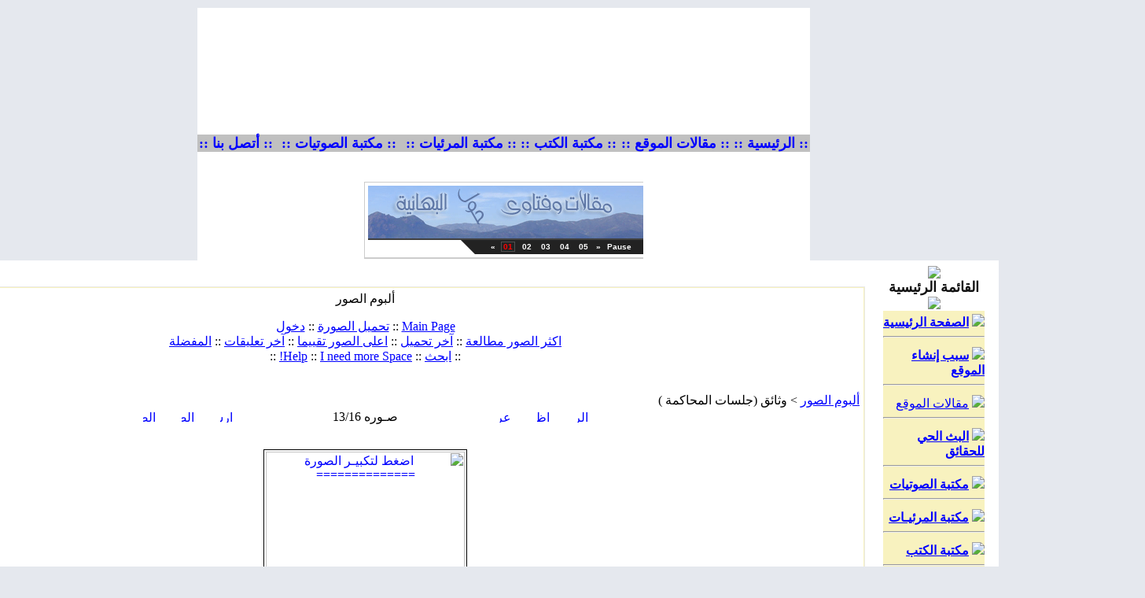

--- FILE ---
content_type: text/html
request_url: http://anti-bahai.com/site/modules.php?name=coppermine&file=displayimage&meta=random&album=2&pos=26
body_size: 52769
content:
<!DOCTYPE HTML PUBLIC "-//W3C//DTD HTML 4.01 Transitional//EN">
<html dir="rtl">
<head>
<title>Anti Bahai Website - شبكة البهائية في الميزان - ضد البهائية - ضد الدين البهائي - ضد بهاء الله - ضد حضرة الباب - ضد الكتاب الاقدس - ضد عبد البهاء -  ضد عباس افندي - ضد شوقي رباني - Anti Bahaullah - Anti Bahai Religion - Anti Abdul-Baha > ألبوم الصور > وثائق (جلسات المحاكمة )</title>
<META HTTP-EQUIV="Content-Type" CONTENT="text/html; charset=windows-1256">
<META HTTP-EQUIV="EXPIRES" CONTENT="0">
<META NAME="RESOURCE-TYPE" CONTENT="DOCUMENT">
<META NAME="DISTRIBUTION" CONTENT="GLOBAL">
<META NAME="AUTHOR" CONTENT="Anti Bahai Website - شبكة البهائية في الميزان - ضد البهائية - ضد الدين البهائي - ضد بهاء الله - ضد حضرة الباب - ضد الكتاب الاقدس - ضد عبد البهاء -  ضد عباس افندي - ضد شوقي رباني - Anti Bahaullah - Anti Bahai Religion - Anti Abdul-Baha">
<META NAME="COPYRIGHT" CONTENT="Copyright (c) by Anti Bahai Website - شبكة البهائية في الميزان - ضد البهائية - ضد الدين البهائي - ضد بهاء الله - ضد حضرة الباب - ضد الكتاب الاقدس - ضد عبد البهاء -  ضد عباس افندي - ضد شوقي رباني - Anti Bahaullah - Anti Bahai Religion - Anti Abdul-Baha">
<META NAME="KEYWORDS" CONTENT="Bahai, Baha'i, Bahais, Baha'is, Baha'u'llah, Bahaullah, Bab, Baha'i Faith, Bahaism, bahai religion, bahi, bhai, God, Bahai Faith, Bahai, Bahais, Bahaullah, The Bab, Bab, Abdul-Baha, Baha, Shoghi Effendi, Baha'i Faith, Baha'is, Baha'I, Glory, Glory of GOD, religion, Faith, Peace, Unity, unity, unite, people, writings, Bahai Writings, religion, religious, magazine, spiritual, spirit, spirituality, prayers, prayer, theology, Haifa, Akka, Arabic, Farsi, Persian, Aqdas, Iqan, Hidden Words, Bahai Laws, Spanish, espanol, los baha'is, la fe baha'i, Los Baha'is, Arabic Prayers, Baha'i Prayers, Meditations, Baha'i Faith, Spirit, spiritual, pray, meditate, Islam, muslim, Bahaullah, Muhammad, Jesus, Moses, Christianti, Babi, Moslem, Mohammad, Muhammed, PBUH, salam, prophecy, nabi, rasool, judgment, imam, Mahdi, Qa'im, qiyama, baha, ummah, Quran, Qur'an, Koran, covenant, shi'a, shiite, sunni, women, equality, nation, Arab, Iran, Arabic, Iranian, Persian, salat, prayer, fasting, haj, zakat, shahada, Baha'i in britain, Bah, the bab, bab, Munajat, Almunajat, Christianti, Bab, United Nations, unify, humanist, world, federal, system, peace, Islam, Muslims, Muhammad, Bab, manifestation, God, Maitreya, Buddha, Krishna, Buddhist, Hindus, Quran, Efendi, Judaism, Christianity, Universal, House, Justice, اسلام, مسلم, سلام, حنيف, قيامة, بهاء, بهائي, بهائية, البهائية, سماوي, دين, أديان ,الأديان السماوية, قرآن, رسول, نبي,
 أحكام, مساواة, عدالة, صوم, صلاة, حج, زكاة, سنة, سني, شيعة, شيعي, ايران, عرب, عربي, الدين البهائي, بهاء الله, إبراهيم, موسى, بوذا,
 كريشنا, زردشت, عيسى ومحمد, الله, الله عز وجل, الديانة البهائية, الدين البهائي, دين, بهائي, بهائية, حضرة بهاءالله , بهاءالله, حضرة الباب,
 سيدنا محمد عليه الصلاة والسلام, سيدنا المسيح عليه السلام , سيدنا موسى عليه السلام, سيدنا ابراهيم عليه السلام, الديانات السماوية, الاسلام ,
 المسيحية, اليهودية , البوذية, مسلم, مسيحي, يهودي, بوذي, الكتب السماوية, كتب سماوية, الكتابات البهائية, الكتب البهائية, الايات البهائية,
 الكتب المنزلة, الالواح المباركة , الكتاب الاقدس, الايقان, البيان, الكلمات الالهية, الادعية المباركة, الدعاء, الصلاة, الصوم , الحج, القرآن الكريم, القران,
 الانجيل, التعاليم الالهيه, المقدسات البهائية, بيت العدل الاعظم , النور الالهي, الدين البهائي, الديانه البهائيه, المناجاة, بهائي, بهائيون, الديانات السماوية, الله,
 الله سبحانه وتعالى, الرب السماوي, الرب, رب,الهي , ياالهي, مناجاة, تأمل, يتأمل, دعاء, الدعاء, الدعوات, صلاة, الصلاة, صلاوات, صلى, تضرع 
, ابتهال, طلب, عون, صيام, حج, مسجد, دين, ديانة بهائية, الديانه البهائيه, رسول, الرسول, رسل, مرسلين, نبي, 
انبياء, مبشر, تبشير, المسيح, يسوع, قسيس, كنيسه, يوحنا, المعمدان, خاخام, المبكى, تعميد, قداس, مناولة, 
اعتراف, جامع, جامعة, الاسلام, السلام, يتلو, ايه, اية, آيه, آية, سورة, سور, مزمار, مزامير, مزمور, الاب, الآب, الروح,
روح القدس, الجنة, جنة, النار, نار, الركوع, ركوع, السجود, سجود, الخشوع, خاشع, الاصحاح, اصحاح, 
داوود, بوذية, هندوس, زردشت, اسلام, مسلم, مسلمة, ابراهيم, سيدنا, محمد, بهاءالله, بهاء الله, عبد, عبدالبهاء, 
عبد البهاء, شوقي, شوقي رباني, حضرة الباب, الباب, باب, عباس, عباس افندي, المهدي, الموعود السماوي,
 الموعود, الجنة, النار, جهنم, القائم, لوح, الواح, ابونا, ابانا, عيسى, خوري, مريم, العذراء, قداس, رمضان, العبادة, العبودية,
يتعبد, وضوء, يتوضأ, الوضوء, شريعة, اسلامية, قرآن, القرآن الكريم, حديث, الحديث النبوي الشريف, حنفي, شيعي, 
الشيعة, السنة, سني, الامام, امام, علي, فاطمة, عائشة, سيدنا علي كرم الله وجهه, حسن, الحسن, حسين, الحسين, 
آل, آذان, القدر, عرج, المعراج, الاولى, الاخرة, القيامة, السجود, الركوع, ركعة, مقدس, روحاني, الروح, روح, 
عربي, عربية, عرب, العربي, اللغة العربية, عهد وميثاق, يا رب, يا ربي, اثار, آثار, الأثار البهائهية, حيفا, عكا, 
الاراضي المقدسة, اسلام, مسلم, سلام, حنيف, قيامة, بهاء, بهائي, بهائية, البهائية, سماوي, دين, أديان, الأديان السماوية,
 قرآن, رسول, نبي, أحكام, مساواة, عدالة, صوم, صلاة, حج, زكاة, سنة, سني, شيعة, شيعي, ايران, عرب, عربي
الدين البهائي , الديانه البهائيه , المناجاة , بهائي , بهائيون , الديانات السماوية , الله , الله سبحانه وتعالى , الرب السماوي ,
 الرب , رب , اله , الهنا , الهي , ياالهي , مناجاة , تأمل, يتأمل , دعاء , الدعاء , الدعوات , صلاة , الصلاة , صلاوات ,
 صلى , تضرع , ابتهال , طلب , عون , صيام , حج , مسجد , دين , ديانة بهائية , الديانه البهائيه , رسول , الرسول , رسل ,
 مرسلين , نبي , انبياء , مبشر , تبشير , المسيح , يسوع , قسيس , كنيسه , يوحنا , المعمدان , خاخام , المبكى , تعميد ,
 قداس , مناولة , اعتراف , جامع , جامعة , الاسلام , السلام , يتلو , ايه , اية , آيه , آية , سورة , سور , مزمار , مزامير ,
 مزمور , الاب , الآب , الروح , روح القدس , الجنة , جنة , النار , نار , الركوع , ركوع , السجود , سجود , الخشوع ,
 خاشع , الاصحاح , اصحاح , داوود , بوذية , هندوس , زردشت , اسلام , مسلم , مسلمة , ابراهيم , سيدنا , محمد ,
 بهاءالله , بهاء الله , عبد , عبدالبهاء , عبد البهاء , شوقي , شوقي رباني , حضرة الباب , الباب , باب , عباس ,
 عباس افندي , المهدي , الموعود السماوي , الموعود , الجنة , النار , جهنم , القائم , لوح , الواح , ابونا , ابانا ,
 عيسى , خوري , مريم , العذراء , قداس , رمضان , العبادة , العبودية , يتعبد , وضوء , يتوضأ , الوضوء , شريعة ,
 اسلامية , قرآن , القرآن الكريم , حديث , الحديث النبوي الشريف , حنفي , شيعي , الشيعة , السنة , سني , الامام , امام ,
 علي , فاطمة , عائشة , سيدنا علي كرم الله وجهه , حسن , الحسن , حسين , الحسين , آل , آذان , القدر , عرج , المعراج ,
 الاولى , الاخرة , القيامة , السجود , الركوع , ركعة , مقدس , روحاني , الروح , روح , عربي , عربية , عرب , العربي ,
 اللغة العربية , عهد وميثاق , يا رب , يا ربي , اثار , آثار , الأثار البهائهية , حيفا , عكا , الاراضي المقدسة 
">
<META NAME="DESCRIPTION" CONTENT="شبكة البهائية فى الميزان لكشف حقيقة البهائية The official presence of the anti Bahai Faith on the Web . A body of authentic material presented by the anti Bahai International Community . What is the anti Bahai Faith and who is Baha ullah?">
<META NAME="ROBOTS" CONTENT="INDEX, FOLLOW">
<META NAME="REVISIT-AFTER" CONTENT="1 DAYS">
<META NAME="RATING" CONTENT="GENERAL">
<META NAME="GENERATOR" CONTENT="PHP-Nuke Copyright (c) 2007 by Francisco Burzi. This is free software, and you may redistribute it under the GPL (http://phpnuke.org/files/gpl.txt). PHP-Nuke comes with absolutely no warranty, for details, see the license (http://phpnuke.org/files/gpl.txt).">
<!-- tinyMCE -->
			<script language="javascript" type="text/javascript" src="includes/tiny_mce/tiny_mce.js"></script>
			<script language="javascript" type="text/javascript">
		   	tinyMCE.init({
	      		mode : "textareas",
				theme : "advanced",
				language : "",
				force_p_newlines: "false",
				force_br_newlines: "true"
		   	});
			</script>
			<!-- /tinyMCE --><script type="text/javascript">
<!--
function openwindow(){
	window.open ("modules/coppermine/copyright.php","Copyright","toolbar=no,location=no,directories=no,status=no,scrollbars=yes,resizable=no,copyhistory=no,width=400,height=200");
}
//-->
</SCRIPT>

<link rel="alternate" type="application/rss+xml" title="RSS" href="backend.php">
<LINK REL="StyleSheet" HREF="themes/Athena/style/style.css" TYPE="text/css">





</head>

<body bgcolor="#E5E8EE" text="#000000" leftmargin="10" topmargin="10" marginwidth="10" marginheight="10">
<html dir="ltr">

<meta http-equiv="Content-Type" content="text/html; charset=windows-1256">
<meta http-equiv="Content-Language" content="ar-eg">
<meta name="GENERATOR" content="Microsoft FrontPage 5.0">
<meta name="ProgId" content="FrontPage.Editor.Document">


<body link="#0000FF" vlink="#0000FF" alink="#008000" bgcolor="#FFFFFF">

<table cellpadding="0" cellspacing="0" width="779" border="0" align="center" bgcolor="#ffffff" height="161">
<tr>
<td height="161" colspan="6">
  <object classid="clsid:D27CDB6E-AE6D-11CF-96B8-444553540000" id="obj1" codebase="http://download.macromedia.com/pub/shockwave/cabs/flash/swflash.cab#version=6,0,40,0" border="0" width="779" height="161">
	<param name="movie" value="http://www.anti-bahai.com/site/themes/Athena/flash/3103.swf">
	<param name="quality" value="High">
	<embed src="http://www.anti-bahai.com/site/themes/Athena/flash/3103.swf" pluginspage="http://www.macromedia.com/go/getflashplayer" type="application/x-shockwave-flash" name="obj1" width="779" height="161"></object>
</td>
</tr>
<tr>
<td bgcolor="#C0C0C0" height="15" dir="ltr" align="center" bordercolor="#FFFF00">
  <b><a href="http://www.anti-bahai.com/site" style="text-decoration: none">
  <font size="4">:: الرئيسية ::</font></a></b></td>
<td bgcolor="#C0C0C0" height="15" dir="ltr" align="center" bordercolor="#FFFF00">
  <b>
  <a href="http://www.anti-bahai.com/site/modules.php?name=Mygroups&gid=1" style="text-decoration: none">
  <font size="4">:: مقالات الموقع ::</font></a></b></td>
<td bgcolor="#C0C0C0" height="15" dir="ltr" align="center" bordercolor="#FFFF00">
  <b>
  <a href="http://www.anti-bahai.com/site/modules.php?name=myBooks2" style="text-decoration: none">
  <font size="4">:: مكتبة الكتب ::</font></a></b></td>
<td bgcolor="#C0C0C0" height="15" dir="ltr" align="center" bordercolor="#FFFF00">
  <b>
  <a href="http://www.anti-bahai.com/site/modules.php?name=IslamicMedia" style="text-decoration: none">
  <font size="4">&nbsp;:: مكتبة المرئيات ::</font></a></b></td>
<td bgcolor="#C0C0C0" height="15" dir="ltr" align="center" bordercolor="#FFFF00">
  <b>
  <a href="http://www.anti-bahai.com/site/modules.php?name=Audio" style="text-decoration: none">
  <font size="4">&nbsp;:: مكتبة الصوتيات ::</font></a></b></td>
<td bgcolor="#C0C0C0" height="15" dir="ltr" align="center" bordercolor="#FFFF00">
  <b>
  <a href="http://www.anti-bahai.com/site/modules.php?name=Feedback" style="text-decoration: none">
  <font size="4">:: أتصل بنا ::</font></a></b></td>
</tr>
<tr>
<td bgcolor="#ffffff" height="10" colspan="6">
  &nbsp;</td>
</tr>
<tr>
<td bgcolor="#ffffff" height="10" colspan="6" align="center">
<iframe src="http://www.anti-bahai.com/Files/scripts/fpss/demoslideshow.php" width="355" height="120" name="Slideshow" scrolling="no" align="middle" border="0" frameborder="0"></iframe>
<BODY>

</td>
</tr>
</table>
<!-- FIN DEL TITULO -->

<table width="779" cellpadding="0" cellspacing="0" border="0" bgcolor="#ffffff" align="center"><tr valign="top">
<td bgcolor="#ffffff"></td>
<td bgcolor="#ffffff" width="150" valign="top"><script type="text/javascript" language="JavaScript">
function sommaire_envoielistbox(page) {
	var reg= new RegExp('(_sommaire_targetblank)$','g');
	if (reg.test(page)) {
		page=page.replace(reg,"");
		window.open(page,'','menubar=yes,status=yes, location=yes, scrollbars=yes, resizable=yes');
	}else if (page!="select") {
			top.location.href=page;
	}
}				
function sommaire_ouvre_popup(page,nom,option) {
	window.open(page,nom,option);
}
</script>
<table width="160" border="0" cellspacing="0" cellpadding="5">
  <tr>
    <td><table width="155" border="0" cellspacing="0" cellpadding="1">
  <tr>
    <td bgcolor="#ffffff"><table width="100%" border="0" cellspacing="0" cellpadding="1">
        <tr>
          <td bgcolor="#FFFFFF">
          <table width="100%" border="0" cellspacing="0" cellpadding="0" height="0">
              <tr>
                <td bgcolor="#ffffff" height="0">
                <table width="100%" border="0" cellspacing="0" cellpadding="0" height="171">
                    <tr>
                      <td height="0">
                        <p align="center">
                        <img border="0" src="themes/Athena/images/b1.gif" align="bottom"></td>
                    </tr>
                    <tr>
                      <td height="19" background="themes/Athena/images/b3.gif" bordercolor="#E5DECA">
                        <p align="center">
                        <font class="block-title" size="4" face="Arial" color="#111111"><strong>
                        القائمة الرئيسية</strong></font></td>
                    </tr>
                    <tr>
                      <td height="19" background="themes/Athena/images/b3.gif">
                        <p align="center">
                        <img border="0" src="themes/Athena/images/bb.gif"></td>
                    </tr>
                    <tr>
                      <td height="19" background="themes/Athena/images/b3.gif">
                      <div align="center">
                        <center>
                        <table border="0" cellpadding="0" cellspacing="0" style="border-collapse: collapse" bordercolor="#111111" width="86%" id="AutoNumber1">
                          <tr>
                            <td width="100%" bgcolor="#F8F2BF">
                            <p align="center">
                            <font class="content" color="#111111">
<!-- Sommaire realise grace au module Sommaire Parametrable v.2.1 - ©marcoledingue - marcoledingue .-:@at@:-. free.fr -->
<table width="100%" border="0" cellspacing="0" cellpadding="0">
						<tr height="4" bgcolor=""><td></td></tr>
						<tr ><td bgcolor="" ><a href="index.php"><img src="images/sommaire/home.gif" border="0"></a>&nbsp;<a href="index.php"><font class="storytitle"><strong>الصفحة الرئيسية</strong></font></a></td></tr>
<tr><td><hr></td></tr>
						<tr height="4" bgcolor=""><td></td></tr>
						<tr ><td bgcolor="" ><a href="modules.php?name=News&file=article&sid=12"><img src="images/sommaire/book.gif" border="0"></a>&nbsp;<a href="modules.php?name=News&file=article&sid=12"><font class="storytitle"><strong>سبب إنشاء الموقع</strong></font></a></td></tr>
<tr><td><hr></td></tr>
						<tr height="4" bgcolor=""><td></td></tr>
						<tr ><td bgcolor="" ><a href="modules.php?name=Mygroups&gid=1"><img src="images/sommaire/icon_articles.gif" border="0"></a>&nbsp;<a href="modules.php?name=Mygroups&gid=1"><font class="storytitle">مقالات الموقع</font></a></td></tr>
<tr><td><hr></td></tr>
						<tr height="4" bgcolor=""><td></td></tr>
						<tr ><td bgcolor="" ><a href="modules.php?name=NukeTube&func=ver_videos&cid=1"><img src="images/sommaire/nuketube.gif" border="0"></a>&nbsp;<a href="modules.php?name=NukeTube&func=ver_videos&cid=1"><font class="storytitle"><strong>البث الحي للحقائق</strong></font></a></td></tr>
<tr><td><hr></td></tr>
						<tr height="4" bgcolor=""><td></td></tr>
						<tr ><td bgcolor="" ><a href="modules.php?name=Audio"><img src="images/sommaire/audio.gif" border="0"></a>&nbsp;<a href="modules.php?name=Audio"><font class="storytitle"><strong>مكتبة الصوتيات</strong></font></a></td></tr>
<tr><td><hr></td></tr>
						<tr height="4" bgcolor=""><td></td></tr>
						<tr ><td bgcolor="" ><a href="modules.php?name=IslamicMedia"><img src="images/sommaire/video.gif" border="0"></a>&nbsp;<a href="modules.php?name=IslamicMedia"><font class="storytitle"><strong>مكتبة المرئيـات</strong></font></a></td></tr>
<tr><td><hr></td></tr>
						<tr height="4" bgcolor=""><td></td></tr>
						<tr ><td bgcolor="" ><a href="modules.php?name=myBooks2"><img src="images/sommaire/book_icon.gif" border="0"></a>&nbsp;<a href="modules.php?name=myBooks2"><font class="storytitle"><strong>مكتبة الكتب</strong></font></a></td></tr>
<tr><td><hr></td></tr>
						<tr height="4" bgcolor=""><td></td></tr>
						<tr ><td bgcolor="" ><a href="modules.php?name=coppermine"><img src="images/sommaire/albums.gif" border="0"></a>&nbsp;<a href="modules.php?name=coppermine"><font class="storytitle"><strong>مكتبة الصور</strong></font></a></td></tr>
<tr><td><hr></td></tr>
						<tr height="4" bgcolor=""><td></td></tr>
						<tr ><td bgcolor="" ><a href="modules.php?name=Mygroups&file=articles&topicid=23&gid=1"><img src="images/sommaire/fatawa.gif" border="0"></a>&nbsp;<a href="modules.php?name=Mygroups&file=articles&topicid=23&gid=1"><font class="storytitle"><strong>فتاوى البهائية</strong></font></a></td></tr>
<tr><td><hr></td></tr>
						<tr height="4" bgcolor=""><td></td></tr>
						<tr ><td bgcolor="" ><a href="modules.php?name=Mygroups&file=articles&topicid=27&gid=1"><img src="images/sommaire/justice.gif" border="0"></a>&nbsp;<a href="modules.php?name=Mygroups&file=articles&topicid=27&gid=1"><font class="storytitle"><strong> في المحاكم</strong></font></a></td></tr>
<tr><td><hr></td></tr>
						<tr height="4" bgcolor=""><td></td></tr>
						<tr ><td bgcolor="" ><div align="center"><a href="modules.php?name=Mygroups&file=articles&topicid=30&gid=1"><img src="images/sommaire/icon_articles.gif" border="0"></a>&nbsp;<a href="modules.php?name=Mygroups&file=articles&topicid=30&gid=1"><font class="storytitle"><strong>English Articles</strong></font></a></div></td></tr>
<tr><td><hr></td></tr>
						<tr height="4" bgcolor=""><td></td></tr>
						<tr ><td bgcolor="" ><a href="modules.php?name=Search"><img src="images/sommaire/search.gif" border="0"></a>&nbsp;<a href="modules.php?name=Search"><font class="storytitle"><strong>البحث</strong></font></a></td></tr>
<tr><td><hr></td></tr>
						<tr height="4" bgcolor=""><td></td></tr>
						<tr ><td bgcolor="" ><a href="modules.php?name=Web_Links"><img src="images/sommaire/som_downloads.gif" border="0"></a>&nbsp;<a href="modules.php?name=Web_Links"><font class="storytitle">مواقع شقيقة</font></a></td></tr>
<tr><td><hr></td></tr>
						<tr height="4" bgcolor=""><td></td></tr>
						<tr ><td bgcolor="" ><a href="modules.php?name=linktous"><img src="images/sommaire/favoritos.gif" border="0"></a>&nbsp;<a href="modules.php?name=linktous"><font class="storytitle"><strong>اربط موقعك بنا</strong></font></a></td></tr>
<tr><td><hr></td></tr>
						<tr height="4" bgcolor=""><td></td></tr>
						<tr ><td bgcolor="" ><a href="modules.php?name=Feedback"><img src="images/sommaire/mail.gif" border="0"></a>&nbsp;<a href="modules.php?name=Feedback"><font class="storytitle"><strong>اتـصل بنـــا</strong></font></a></td></tr>
<tr><td><hr></td></tr>
						<tr height="4" bgcolor=""><td></td></tr>
						<tr ><td bgcolor="" ><a href="modules.php?name=En_Fr_feedback"><img src="images/sommaire/mail.gif" border="0"></a>&nbsp;<a href="modules.php?name=En_Fr_feedback"><font class="storytitle"><strong>Contact us - Contactez-nous</strong></font></a></td></tr>
</table></font></td>
                          </tr>
                        </table>
                        </center>
                      </div>
                      </td>
                    </tr>
                    <tr>
                      <td height="0">
                      <img border="0" src="themes/Athena/images/b2.gif" align="top"></td>
                    </tr>
                    </table></td>
              </tr>
            </table></td>
        </tr>
      </table></td>
  </tr>
</table>
</td>
  </tr>
</table><table width="160" border="0" cellspacing="0" cellpadding="5">
  <tr>
    <td><table width="155" border="0" cellspacing="0" cellpadding="1">
  <tr>
    <td bgcolor="#ffffff"><table width="100%" border="0" cellspacing="0" cellpadding="1">
        <tr>
          <td bgcolor="#FFFFFF">
          <table width="100%" border="0" cellspacing="0" cellpadding="0" height="0">
              <tr>
                <td bgcolor="#ffffff" height="0">
                <table width="100%" border="0" cellspacing="0" cellpadding="0" height="171">
                    <tr>
                      <td height="0">
                        <p align="center">
                        <img border="0" src="themes/Athena/images/b1.gif" align="bottom"></td>
                    </tr>
                    <tr>
                      <td height="19" background="themes/Athena/images/b3.gif" bordercolor="#E5DECA">
                        <p align="center">
                        <font class="block-title" size="4" face="Arial" color="#111111"><strong>
                        القرأن الكريم</strong></font></td>
                    </tr>
                    <tr>
                      <td height="19" background="themes/Athena/images/b3.gif">
                        <p align="center">
                        <img border="0" src="themes/Athena/images/bb.gif"></td>
                    </tr>
                    <tr>
                      <td height="19" background="themes/Athena/images/b3.gif">
                      <div align="center">
                        <center>
                        <table border="0" cellpadding="0" cellspacing="0" style="border-collapse: collapse" bordercolor="#111111" width="86%" id="AutoNumber1">
                          <tr>
                            <td width="100%" bgcolor="#F8F2BF">
                            <p align="center">
                            <font class="content" color="#111111"><table width="100%"><tr><td width="100%">قال تعالى: </td></tr><tr><td>(<a  href="modules.php?name=alQuran&op=gosoorah&amp;soraahno=20&amp;ayaahno" class="quransmall"><font color=green> فَتَوَلَّى فِرْعَوْنُ فَجَمَعَ كَيْدَهُ ثُمَّ أَتَى </font></a>).</td></tr><tr><td align=left><font class="tiny"> طه (60)</font><br></td></tr><tr><td align=center><a href="modules.php?name=alQuran"><img alt="ابحث في الآيات" src="modules/alQuran/images/quran.gif" border=0 width="100" height="75"></td></tr><tr><td align=right><li><a href="modules.php?name=alQuran">ابحث في كلمات القرآن</a><li><a href="modules.php?name=alQuran&file=Asbab">أسباب النزول</a><li><a href="modules.php?name=alQuran&file=Murattal">المصحف المرتل</a></td></table></font></td>
                          </tr>
                        </table>
                        </center>
                      </div>
                      </td>
                    </tr>
                    <tr>
                      <td height="0">
                      <img border="0" src="themes/Athena/images/b2.gif" align="top"></td>
                    </tr>
                    </table></td>
              </tr>
            </table></td>
        </tr>
      </table></td>
  </tr>
</table>
</td>
  </tr>
</table><table width="160" border="0" cellspacing="0" cellpadding="5">
  <tr>
    <td><table width="155" border="0" cellspacing="0" cellpadding="1">
  <tr>
    <td bgcolor="#ffffff"><table width="100%" border="0" cellspacing="0" cellpadding="1">
        <tr>
          <td bgcolor="#FFFFFF">
          <table width="100%" border="0" cellspacing="0" cellpadding="0" height="0">
              <tr>
                <td bgcolor="#ffffff" height="0">
                <table width="100%" border="0" cellspacing="0" cellpadding="0" height="171">
                    <tr>
                      <td height="0">
                        <p align="center">
                        <img border="0" src="themes/Athena/images/b1.gif" align="bottom"></td>
                    </tr>
                    <tr>
                      <td height="19" background="themes/Athena/images/b3.gif" bordercolor="#E5DECA">
                        <p align="center">
                        <font class="block-title" size="4" face="Arial" color="#111111"><strong>
                        المتواجدون بالموقع</strong></font></td>
                    </tr>
                    <tr>
                      <td height="19" background="themes/Athena/images/b3.gif">
                        <p align="center">
                        <img border="0" src="themes/Athena/images/bb.gif"></td>
                    </tr>
                    <tr>
                      <td height="19" background="themes/Athena/images/b3.gif">
                      <div align="center">
                        <center>
                        <table border="0" cellpadding="0" cellspacing="0" style="border-collapse: collapse" bordercolor="#111111" width="86%" id="AutoNumber1">
                          <tr>
                            <td width="100%" bgcolor="#F8F2BF">
                            <p align="center">
                            <font class="content" color="#111111"><div align="center"><span class="content">يوجد حاليا, 39 ضيف/ضيوف 0 عضو/أعضاء يتصفحون الموقع.<br></font></td>
                          </tr>
                        </table>
                        </center>
                      </div>
                      </td>
                    </tr>
                    <tr>
                      <td height="0">
                      <img border="0" src="themes/Athena/images/b2.gif" align="top"></td>
                    </tr>
                    </table></td>
              </tr>
            </table></td>
        </tr>
      </table></td>
  </tr>
</table>
</td>
  </tr>
</table></td>
<meta http-equiv="Content-Type" content="text/html; charset=windows-1256">
<meta http-equiv="Content-Language" content="ar-eg">
<meta name="GENERATOR" content="Microsoft FrontPage 6.0">
<meta name="ProgId" content="FrontPage.Editor.Document">
<body bgcolor="#ffffff">

<td valign="top" width="100%"><!-- Start Google Analytics -->
<script type="text/javascript">

  var _gaq = _gaq || [];
  _gaq.push(['_setAccount', 'UA-15395190-38']);
  _gaq.push(['_trackPageview']);

  (function() {
    var ga = document.createElement('script'); ga.type = 'text/javascript'; ga.async = true;
    ga.src = ('https:' == document.location.protocol ? 'https://ssl' : 'http://www') + '.google-analytics.com/ga.js';
    var s = document.getElementsByTagName('script')[0]; s.parentNode.insertBefore(ga, s);
  })();

</script>
<!-- End Google Analytics -->
<table width="100%" border="0" cellspacing="0" cellpadding="5">
  <tr>
    <td>
        <table width="100%" border="0" cellspacing="0" cellpadding="0">
<tr>
        <td width="30" align="right" valign="bottom"><img src="themes/Athena/images/hdr_right.gif" width="15" height="28" border="0"></td>
        <td width="100%" align="center" valign="middle" background="themes/Athena/images/hdr_bg.gif"></td>
        <td width="30" align="left" valign="bottom"><img src="themes/Athena/images/hdr_left.gif" width="15" height="28" border="0"></td>
</tr>
</table>
    <table width="100%" border="0" cellspacing="0" cellpadding="1">
        <tr>
          <td bgcolor="#e9e9e8"><table width="100%" border="0" cellspacing="0" cellpadding="1">
              <tr>
                <td bgcolor="#f8f2bf"><table width="100%" border="0" cellspacing="0" cellpadding="0">
                    <tr>
                      <td bgcolor="#ffffff"><table width="100%" border="0" cellspacing="0" cellpadding="4">
                          <tr>
                            <td>
                            <link rel="stylesheet" href="modules/coppermine/themes/Nuclear/style.css">
<script type="text/javascript" src="modules/coppermine/scripts.js"></script>
<script type="text/javascript" src="modules/coppermine/jspw.js"></script>
<center>
    <p class="gal_title">ألبوم الصور</p>
    <p class="gal_desc"></p>

                <span class="topmenu">
                
                
<!-- BEGIN album_list -->
                        <a href="modules.php?name=coppermine" title="انتقل الى قائمة الالبومات">Main Page</a> :: 
<!-- END album_list -->


<!-- BEGIN upload_pic -->
                        <a href="modules.php?name=coppermine&file=upload" title="تحميل الصورة في الالبوم">تحميل الصورة</a> ::
<!-- END upload_pic -->

<!-- BEGIN login -->
                        <a href="modules.php?name=Your_Account">دخول</a>
<!-- END login -->

                        <br />
                        <a href="modules.php?name=coppermine&file=thumbnails&amp;meta=topn&amp;album=2">اكثر الصور مطالعة</a> ::
                        <a href="modules.php?name=coppermine&file=thumbnails&amp;meta=lastup&amp;album=2">آخر تحميل</a> ::
                        <a href="modules.php?name=coppermine&file=thumbnails&amp;meta=toprated&amp;album=2">اعلى الصور تقييما</a> ::
                        <a href="modules.php?name=coppermine&file=thumbnails&amp;meta=lastcom&amp;album=2">آخر تعليقات</a> ::
                        
                        
                        <a href="modules.php?name=coppermine&file=thumbnails&amp;meta=favpics">المفضلة</a><br> 
                     :: <a href="modules.php?name=coppermine&file=search">ابحث</a> ::
                        <a href="modules.php?name=coppermine&file=help" title="HELP_TITLE" class="helplink">Help</a>
                        
                        :: <a href="modules.php?name=coppermine&file=paypal">I need more Space!</a> :: <br> 
                </span><br><br>
<!-- Start standard table -->
<table width="100%" cellspacing="1" cellpadding="0" align="center" class="maintable">
        <tr>
                <td colspan="7" class="tableh1"><div class="statlink"><a class="statlink" id="statlink" href="modules.php?name=coppermine">ألبوم الصور</a> > وثائق (جلسات المحاكمة )</div></td>
        </tr></table>
<!-- End standard table -->
<!-- Start standard table -->
<table width="600" cellspacing="1" cellpadding="0" align="center" class="maintable">
<tr>
                <td align="center" valign="middle" class="navmenu" width="48">
                        <a href="modules.php?name=coppermine&amp;file=thumbnails&amp;meta=random&amp;album=2&amp;page=2" class="navmenu_pic" title="الرجوع الى المختصرات"><img src="modules/coppermine/images/folder.gif" width="16" height="16" align="absmiddle" border="0" alt="الرجوع الى المختصرات"></a>
                </td>
                <td align="center" valign="middle" class="navmenu" width="48">
                        <a href="javascript:;" onClick="blocking('picinfo','yes', 'block'); return false;" title="اظهر/اخفي معلومات الصور" alt="اظهر/اخفي معلومات الصور"><img src="modules/coppermine/images/info.gif" width="16" height="16" border="0" align="absmiddle" alt="اظهر/اخفي معلومات الصور"></a>
                </td>
                <td align="center" valign="middle" class="navmenu" width="48">
                        <a href="modules.php?name=coppermine&amp;file=displayimage&amp;meta=random&amp;album=2&amp;pid=26&amp;slideshow=5000" title="عرض آلي"><img src="modules/coppermine/images/slideshow.gif" width="16" height="16" border="0" align="absmiddle" alt="عرض آلي"></a>
                </td>
                <td align="center" valign="middle" class="navmenu" witdh="100%">
                        صـوره 13/16
                </td>
                <td align="center" valign="middle" class="navmenu" width="48">
                        <a href="javascript:alert('ليس لديك الصلاحية لارسال صور بريدية');" title="ارسل الصورة كبريد"><img src="modules/coppermine/images/ecard.gif" width="16" height="16" border="0" align="absmiddle" alt="ارسل الصورة كبريد"></a>
                </td>
                <td align="center" valign="middle" class="navmenu" width="48">
                        <a href="modules.php?name=coppermine&amp;file=displayimage&amp;meta=random&amp;album=2&amp;pos=11" class="navmenu_pic" title="الصورة السابقة"><img src="modules/coppermine/images/prev.gif" width="16" height="16" border="0" align="absmiddle" alt="الصورة السابقة"></a>
                </td>
                <td align="center" valign="middle" class="navmenu" width="48">
                        <a href="modules.php?name=coppermine&amp;file=displayimage&amp;meta=random&amp;album=2&amp;pos=13" class="navmenu_pic" title="الصورة التي تليهـا"><img src="modules/coppermine/images/next.gif" width="16" height="16" border="0" align="absmiddle" alt="الصورة التي تليهـا"></a>
                </td>
        </tr></table>
<!-- End standard table -->
<!-- Start standard table -->
<table width="600" cellspacing="1" cellpadding="0" align="center" class="maintable">
<tr>
                <td align="center" class="tableb" height="100" style="white-space: nowrap; padding: 0px;">
          <table cellspacing="2" cellpadding="0" style="border: 1px solid #000000; background-color: #FFFFFF; margin-top: 30px; margin-bottom: 30px;">
               <tr>
                                        
                    <td align="center" valign="top"> <a href="modules.php?name=coppermine&amp;file=displayimagepopup&amp;pid=26&amp;fullsize=1" target="22827801569701f0eaea85" onClick="MM_openBrWindow('modules.php?name=coppermine&amp;file=displayimagepopup&amp;pid=26&amp;fullsize=1','158900543969701f0eaeac5','resizable=yes,scrollbars=yes,width=916,height=1444,left=0,top=0');return false"><img src="modules/coppermine/albums/userpics/normal_g13.jpg" width="253" height="400" class="image" border="0" alt="اضغط لتكبيـر الصورة
 ============== 
" title="اضغط لتكبيـر الصورة
 ============== 
" /><br /></a>
  
                    </td>
                                </tr>
                        </table>

                </td>
        </tr></table>
<!-- End standard table --><table border="0" cellspacing="0" cellpadding="0">
        <tr>
         <td valign="top" background="modules/coppermine/images/tile.gif" align="center" height="30">&nbsp;</td>
        </tr>
        <tr>
        <td align="center" bgcolor="#000000">
          <table cellspacing="0" cellpadding="0"><tr>
          
                                        <td class="thumbnail"><a href="modules.php?name=coppermine&amp;file=displayimage&amp;meta=random&amp;album=2&amp;pos=10"><img src="modules/coppermine/albums/userpics/thumb_g05.jpg" class="image" width="64" height="100" border="0" alt="g05.jpg" title="اسم الملف : g05.jpg
الحجم : 755ك.ب
الابعاد : 944x1494
اضيف في : سبتمبر 29, 2007"></a></a>
                                        
                                        
                                        </td>

                                        <td class="thumbnail"><a href="modules.php?name=coppermine&amp;file=displayimage&amp;meta=random&amp;album=2&amp;pos=11"><img src="modules/coppermine/albums/userpics/thumb_g02.jpg" class="image" width="70" height="100" border="0" alt="g02.jpg" title="اسم الملف : g02.jpg
الحجم : 637ك.ب
الابعاد : 1044x1498
اضيف في : سبتمبر 29, 2007"></a></a>
                                        
                                        
                                        </td>

                                        <td class="thumbnail"><a href="modules.php?name=coppermine&amp;file=displayimage&amp;meta=random&amp;album=2&amp;pos=12"><img src="modules/coppermine/albums/userpics/thumb_g16.jpg" class="image" width="72" height="101" border="0" alt="g16.jpg" title="اسم الملف : g16.jpg
الحجم : 849ك.ب
الابعاد : 1200x1690
اضيف في : سبتمبر 28, 2007"></a></a>
                                        
                                        
                                        </td>

                                        <td class="thumbnail"><a href="modules.php?name=coppermine&amp;file=displayimage&amp;meta=random&amp;album=2&amp;pos=13"><img src="modules/coppermine/albums/userpics/thumb_g14.jpg" class="image" width="64" height="100" border="0" alt="g14.jpg" title="اسم الملف : g14.jpg
الحجم : 736ك.ب
الابعاد : 904x1424
اضيف في : سبتمبر 28, 2007"></a></a>
                                        
                                        
                                        </td>

                                        <td class="thumbnail"><a href="modules.php?name=coppermine&amp;file=displayimage&amp;meta=random&amp;album=2&amp;pos=14"><img src="modules/coppermine/albums/userpics/thumb_g01.jpg" class="image" width="69" height="100" border="0" alt="g01.jpg" title="اسم الملف : g01.jpg
الحجم : 631ك.ب
الابعاد : 1036x1502
اضيف في : سبتمبر 29, 2007"></a></a>
                                        
                                        
                                        </td>

          </tr></table>
        </td>
        </tr>
        <tr>
         <td valign="top" background="modules/coppermine/images/tile.gif" align="center" height="30">&nbsp;</td>
        </tr>
</table><br>


<!-- Start standard table -->
<table width="600" cellspacing="1" cellpadding="0" align="center" class="maintable">
<tr>
                <td colspan="6" class="tableh2_compact"><b>قيـم هذه الصورة</b> (التصويت الحالي: 2.2 / 5 من 190 تصويت)</td>
        </tr>
        <tr>
                <td class="tableb_compact" width="17%" align="center"><a href="modules.php?name=coppermine&amp;file=ratepic&amp;pic=26&amp;rate=0" title="سيـئة"><img src="modules/coppermine/images/rating0.gif" alt="سيـئة" border="0"><br /></a></td>
                <td class="tableb_compact" width="17%" align="center"><a href="modules.php?name=coppermine&amp;file=ratepic&amp;pic=26&amp;rate=1" title="غير مقبولة"><img src="modules/coppermine/images/rating1.gif" alt="غير مقبولة" border="0"><br /></a></td>
                <td class="tableb_compact" width="17%" align="center"><a href="modules.php?name=coppermine&amp;file=ratepic&amp;pic=26&amp;rate=2" title="مقبولة"><img src="modules/coppermine/images/rating2.gif" alt="مقبولة" border="0"><br /></a></td>
                <td class="tableb_compact" width="17%" align="center"><a href="modules.php?name=coppermine&amp;file=ratepic&amp;pic=26&amp;rate=3" title="جيـدة"><img src="modules/coppermine/images/rating3.gif" alt="جيـدة" border="0"><br /></a></td>
                <td class="tableb_compact" width="17%" align="center"><a href="modules.php?name=coppermine&amp;file=ratepic&amp;pic=26&amp;rate=4" title="ممتـازة"><img src="modules/coppermine/images/rating4.gif" alt="ممتـازة" border="0"><br /></a></td>
                <td class="tableb_compact" width="17%" align="center"><a href="modules.php?name=coppermine&amp;file=ratepic&amp;pic=26&amp;rate=5" title="مذهلـة"><img src="modules/coppermine/images/rating5.gif" alt="مذهلـة" border="0"><br /></a></td>
        </tr></table>
<!-- End standard table --><div id="picinfo" style="display: block;">

<!-- Start standard table -->
<table width="600" cellspacing="1" cellpadding="0" align="center" class="maintable">
<tr><td colspan="2" class="tableh2_compact"><b>معلومات الصورة</b></td></tr>        <tr><td class="tableb_compact" valign="top" nowrap>Upload by:</td><td class="tableb_compact"><a href="modules.php?name=Forums&amp;file=profile&amp;mode=viewprofile&amp;u=1" target="_blank">Anonymous</a></td></tr>
        <tr><td class="tableb_compact" valign="top" nowrap>تقييم (190 تصويت):</td><td class="tableb_compact"><img src="modules/coppermine/images/rating2.gif" align="absmiddle"/></td></tr>
        <tr><td class="tableb_compact" valign="top" nowrap>حجم الملف:</td><td class="tableb_compact">779 ك.ب</td></tr>
</table>
<!-- End standard table --></div>

<!-- Start standard table -->
<table width="600" cellspacing="1" cellpadding="0" align="center" class="maintable">
        <tr>
                <td>
                        <table width="100%" cellpadding="0" cellspacing="0">
                                <td class="tableh2_compact" nowrap>
                                        <b>(...)</b>


                                </td>
                                <td class="tableh2_compact" align="right" width="100%">

                                </td>
                                <td class="tableh2_compact" align="right" nowrap>
                                        <span class="comment_date">[ديسمبر 22, 2013 at 12:16 PM]</span>
                                </td>
                        </table>
                </td>
        </tr>
        <tr>
                <td class="tableb_compact">
                        <div id="cbody32" style="display:block">
                                }Looking great doesn't have to cost you a fortune. Great clothing can be quite affordable. You just need to use these tips to discover them and make your wardrobe better than it ever was.
(...) (...)
                        </div>
                        <div id="cedit32" style="display:none">
                                                <form name="f32" method="POST" action="modules.php?name=coppermine&file=db_input">
                                                <input type="hidden" name="event" value="comment_update">
                                                <input type="hidden" name="msg_id" value="32">
                                                <table width="100%" cellpadding="0" cellspacing="0">
                                                <tr>
                                                <td>
                                                   <input type="{MSG_TYPE}" name="msg_author" value="(...)" class="textinput" size="10">
                                                </td>
                                                </tr>
                                                <tr>
                                                <td width="80%">
                                                        <textarea cols="40" rows="2" class="textinput" name="msg_body" onselect="storeCaret_f32(this);" onclick="storeCaret_f32(this);" onkeyup="storeCaret_f32(this);" style="width: 100%;">}Looking great doesn't have to cost you a fortune. Great clothing can be quite affordable. You just need to use these tips to discover them and make your wardrobe better than it ever was.
(...) (...)</textarea>
                                                </td>
                                                <td class="tableb_compact">
                                                </td>
                                                <td>
                                                        <input type="submit" class="comment_button" name="submit" value="حسنـا">
                                                </td>
                                        </tr>
                                        <tr>
                                                <td colspan="3"><img src="modules/coppermine/images/spacer.gif" width="1" height="2" /><br /></td>
                                        </tr>
                                </table>
                                <script language="JavaScript" src="includes/bbcode.js" type="text/javascript"></script>
<table width="100%" border="0" cellspacing="1" cellpadding="4" class="forumline">
  <tr>
    <td><table width="100%" border="0" cellspacing="0" cellpadding="0"><tr align="center" valign="middle"><td><a href="javascript:emoticon('f32', 'msg_body', ':D')"><img src="images/smiles/icon_biggrin.gif" border="0" alt="ط³ط¹ظٹط¯ ط¬ط¯ط§" title="ط³ط¹ظٹط¯ ط¬ط¯ط§" /></a></td><td><a href="javascript:emoticon('f32', 'msg_body', ':)')"><img src="images/smiles/icon_smile.gif" border="0" alt="ط§ط¨طھط³ط§ظ…ط©" title="ط§ط¨طھط³ط§ظ…ط©" /></a></td><td><a href="javascript:emoticon('f32', 'msg_body', ':(')"><img src="images/smiles/icon_sad.gif" border="0" alt="ط­ط²ظٹظ†" title="ط­ط²ظٹظ†" /></a></td><td><a href="javascript:emoticon('f32', 'msg_body', ':o')"><img src="images/smiles/icon_surprised.gif" border="0" alt="طھط¹ط¬ط¨" title="طھط¹ط¬ط¨" /></a></td><td><a href="javascript:emoticon('f32', 'msg_body', '8O')"><img src="images/smiles/icon_eek.gif" border="0" alt="ظ…ط¯ظ‡ظˆط´" title="ظ…ط¯ظ‡ظˆط´" /></a></td><td><a href="javascript:emoticon('f32', 'msg_body', ':?')"><img src="images/smiles/icon_confused.gif" border="0" alt="ظ…ط±طھط¨ظƒ" title="ظ…ط±طھط¨ظƒ" /></a></td><td><a href="javascript:emoticon('f32', 'msg_body', '8)')"><img src="images/smiles/icon_cool.gif" border="0" alt="ط¹ط¬ظٹط¨" title="ط¹ط¬ظٹط¨" /></a></td><td><a href="javascript:emoticon('f32', 'msg_body', ':lol:')"><img src="images/smiles/icon_lol.gif" border="0" alt="ظٹط¶ط­ظƒ" title="ظٹط¶ط­ظƒ" /></a></td><td><a href="javascript:emoticon('f32', 'msg_body', ':x')"><img src="images/smiles/icon_mad.gif" border="0" alt="ط؛ط§ط¶ط¨" title="ط؛ط§ط¶ط¨" /></a></td><td><a href="javascript:emoticon('f32', 'msg_body', ':P')"><img src="images/smiles/icon_razz.gif" border="0" alt="Razz" title="Razz" /></a></td><td><a href="javascript:emoticon('f32', 'msg_body', ':oops:')"><img src="images/smiles/icon_redface.gif" border="0" alt="ظ…ط­ط±ط¬" title="ظ…ط­ط±ط¬" /></a></td><td><a href="javascript:emoticon('f32', 'msg_body', ':cry:')"><img src="images/smiles/icon_cry.gif" border="0" alt="ظٹط¨ظƒظٹ ط£ظˆ ط­ط²ظٹظ† ط¬ط¯ط§" title="ظٹط¨ظƒظٹ ط£ظˆ ط­ط²ظٹظ† ط¬ط¯ط§" /></a></td><td><a href="javascript:emoticon('f32', 'msg_body', ':evil:')"><img src="images/smiles/icon_evil.gif" border="0" alt="ط´ظٹط·ط§ظ†ظٹ ط£ظˆ ط؛ط§ط¶ط¨ ط¬ط¯ط§" title="ط´ظٹط·ط§ظ†ظٹ ط£ظˆ ط؛ط§ط¶ط¨ ط¬ط¯ط§" /></a></td><td><a href="javascript:emoticon('f32', 'msg_body', ':twisted:')"><img src="images/smiles/icon_twisted.gif" border="0" alt="Twisted Evil" title="Twisted Evil" /></a></td><td><a href="javascript:emoticon('f32', 'msg_body', ':roll:')"><img src="images/smiles/icon_rolleyes.gif" border="0" alt="ط¹ظٹظˆظ† ط­ط§ط¦ط±ط©" title="ط¹ظٹظˆظ† ط­ط§ط¦ط±ط©" /></a></td><td><a href="javascript:emoticon('f32', 'msg_body', ':wink:')"><img src="images/smiles/icon_wink.gif" border="0" alt="ظٹط؛ظ…ط²" title="ظٹط؛ظ…ط²" /></a></td><td colspan="16"><span  class="nav"><a href="modules.php?name=coppermine&amp;mode=smilies&amp;field=msg_body&amp;form=f32" onclick="window.open('modules.php?name=coppermine&amp;mode=smilies&amp;field=msg_body&amp;form=f32', '_smilies', 'HEIGHT=200,resizable=yes,scrollbars=yes,WIDTH=300');return false;" target="_smilies" class="nav">More smilies</a></td></tr>
    </table></td>
  </tr>
</table>
                                </form>
                               


                        </div>
                </td>
        </tr>        <tr>
                <td class="tableh2_compact"><b>أدخـل ملاحظاتك</b></td>
        </tr>
        <tr>
                <form method="post" name="post" action="modules.php?name=coppermine&file=db_input">
                <td colspan="3">
                        <table width="100%" cellpadding="0" cellspacing="0">
                                <input type="hidden" name="event" value="comment">
                                <input type="hidden" name="pid" value="26">
<!-- BEGIN username_input -->
                                <td class="tableb_compact">
                                        الاسم
                                </td>
                                <td class="tableb_compact">
                                        <input type="text" class="textinput" name="msg_author" size="10" maxlength="20" value="مجهول" onClick="javascript:this.value='';">
                                </td>
<!-- END username_input -->
<!-- BEGIN input_box_smilies -->
                                <td class="tableb_compact">
                                تعليق </td>
                                <td width="100%" class="tableb_compact">
                                <input type="text" class="textinput" id="message" name="msg_body" onselect="storeCaret_post(this);" onclick="storeCaret_post(this);" onkeyup="storeCaret_post(this);" maxlength="512" style="width: 100%;">                                        <!-- END input_box_smilies -->

                                </td>
                                <td class="tableb_compact">
                                <input type="submit" class="comment_button" name="submit" value="حسنـا">
                                </td>
                        </table>
                </td>
                </form>
        </tr>
<!-- BEGIN smilies -->
        <tr>
                <td width="100%" class="tableb_compact">
                        
<table width="100%" border="0" cellspacing="1" cellpadding="4" class="forumline">
  <tr>
    <td><table width="100%" border="0" cellspacing="0" cellpadding="0"><tr align="center" valign="middle"><td><a href="javascript:emoticon('post', 'message', ':D')"><img src="images/smiles/icon_biggrin.gif" border="0" alt="ط³ط¹ظٹط¯ ط¬ط¯ط§" title="ط³ط¹ظٹط¯ ط¬ط¯ط§" /></a></td><td><a href="javascript:emoticon('post', 'message', ':)')"><img src="images/smiles/icon_smile.gif" border="0" alt="ط§ط¨طھط³ط§ظ…ط©" title="ط§ط¨طھط³ط§ظ…ط©" /></a></td><td><a href="javascript:emoticon('post', 'message', ':(')"><img src="images/smiles/icon_sad.gif" border="0" alt="ط­ط²ظٹظ†" title="ط­ط²ظٹظ†" /></a></td><td><a href="javascript:emoticon('post', 'message', ':o')"><img src="images/smiles/icon_surprised.gif" border="0" alt="طھط¹ط¬ط¨" title="طھط¹ط¬ط¨" /></a></td><td><a href="javascript:emoticon('post', 'message', '8O')"><img src="images/smiles/icon_eek.gif" border="0" alt="ظ…ط¯ظ‡ظˆط´" title="ظ…ط¯ظ‡ظˆط´" /></a></td><td><a href="javascript:emoticon('post', 'message', ':?')"><img src="images/smiles/icon_confused.gif" border="0" alt="ظ…ط±طھط¨ظƒ" title="ظ…ط±طھط¨ظƒ" /></a></td><td><a href="javascript:emoticon('post', 'message', '8)')"><img src="images/smiles/icon_cool.gif" border="0" alt="ط¹ط¬ظٹط¨" title="ط¹ط¬ظٹط¨" /></a></td><td><a href="javascript:emoticon('post', 'message', ':lol:')"><img src="images/smiles/icon_lol.gif" border="0" alt="ظٹط¶ط­ظƒ" title="ظٹط¶ط­ظƒ" /></a></td><td><a href="javascript:emoticon('post', 'message', ':x')"><img src="images/smiles/icon_mad.gif" border="0" alt="ط؛ط§ط¶ط¨" title="ط؛ط§ط¶ط¨" /></a></td><td><a href="javascript:emoticon('post', 'message', ':P')"><img src="images/smiles/icon_razz.gif" border="0" alt="Razz" title="Razz" /></a></td><td><a href="javascript:emoticon('post', 'message', ':oops:')"><img src="images/smiles/icon_redface.gif" border="0" alt="ظ…ط­ط±ط¬" title="ظ…ط­ط±ط¬" /></a></td><td><a href="javascript:emoticon('post', 'message', ':cry:')"><img src="images/smiles/icon_cry.gif" border="0" alt="ظٹط¨ظƒظٹ ط£ظˆ ط­ط²ظٹظ† ط¬ط¯ط§" title="ظٹط¨ظƒظٹ ط£ظˆ ط­ط²ظٹظ† ط¬ط¯ط§" /></a></td><td><a href="javascript:emoticon('post', 'message', ':evil:')"><img src="images/smiles/icon_evil.gif" border="0" alt="ط´ظٹط·ط§ظ†ظٹ ط£ظˆ ط؛ط§ط¶ط¨ ط¬ط¯ط§" title="ط´ظٹط·ط§ظ†ظٹ ط£ظˆ ط؛ط§ط¶ط¨ ط¬ط¯ط§" /></a></td><td><a href="javascript:emoticon('post', 'message', ':twisted:')"><img src="images/smiles/icon_twisted.gif" border="0" alt="Twisted Evil" title="Twisted Evil" /></a></td><td><a href="javascript:emoticon('post', 'message', ':roll:')"><img src="images/smiles/icon_rolleyes.gif" border="0" alt="ط¹ظٹظˆظ† ط­ط§ط¦ط±ط©" title="ط¹ظٹظˆظ† ط­ط§ط¦ط±ط©" /></a></td><td><a href="javascript:emoticon('post', 'message', ':wink:')"><img src="images/smiles/icon_wink.gif" border="0" alt="ظٹط؛ظ…ط²" title="ظٹط؛ظ…ط²" /></a></td><td colspan="16"><span  class="nav"><a href="modules.php?name=coppermine&amp;mode=smilies&amp;field=message&amp;form=post" onclick="window.open('modules.php?name=coppermine&amp;mode=smilies&amp;field=message&amp;form=post', '_smilies', 'HEIGHT=200,resizable=yes,scrollbars=yes,WIDTH=300');return false;" target="_smilies" class="nav">More smilies</a></td></tr>
    </table></td>
  </tr>
</table>
                </td>
        </tr>
<!-- END smilies --></table>
<!-- End standard table --><br><center>Powered by <a href="http://www.max.pcnuke.com"> Coppermine for Php-Nuke</a>  v1.3.1c<br>&nbsp;&nbsp;&nbsp;<a href="http://www.max.pcnuke.com"> A Nuke Community Team Project</a></center></td>
                          </tr>
                        </table>

                        </td>
                    </tr>
                  </table></td>
              </tr>
            </table></td>
        </tr>
      </table>
<table border="0" cellspacing="0" cellpadding="0" width="100%">
<tr>
        <td width="40" align="right" valign="top"><img src="themes/Athena/images/ftr_right.gif" width="15" height="15" border="0"></td>
        <td width="100%" background="themes/Athena/forums/images/ftr_bg.gif"><img src="themes/Athena/forums/images/spacer.gif" width="1" height="1" border="0"></td>
        <td width="40" align="left" valign="top"><img src="themes/Athena/images/ftr_left.gif" width="15" height="15" border="0"></td>
</tr>
</table>
      </td>
  </tr>
</table><br /><div align="right"><a href="javascript:openwindow()">coppermine &copy;</a></div></td>
</table>
<body>
<table width="100%" border="0" cellspacing="0" cellpadding="4">
  <tr>
    <td><table width="100%" border="0" cellspacing="0" cellpadding="4">
        <tr>
          <td><div align="center"><font class="small"></font></div></td>
        </tr>
        <tr>
          <td><div align="center"></div></td>
        </tr>
      </table></td>
  </tr>
</table>
<center>
<span class="footmsg">
هذه الشبكة لا تتبع لأى جهة حكومية <br>
<br>انشاء الصفحة: 0.09 ثانية<br>
</span>
</center>
<br>
</body>
</html>

--- FILE ---
content_type: text/html
request_url: http://www.anti-bahai.com/Files/scripts/fpss/demoslideshow.php
body_size: 8674
content:
<!DOCTYPE html PUBLIC "-//W3C//DTD XHTML 1.0 Transitional//EN" "http://www.w3.org/TR/xhtml1/DTD/xhtml1-transitional.dtd">
<html xmlns="http://www.w3.org/1999/xhtml">
<head>
<meta http-equiv="Content-Type" content="text/html; charset=utf-8" />
<title>Frontpage Slideshow 1.7.2 (Static PHP Version)</title>
<style type="text/css">
body { font-family:Arial, Helvetica, sans-serif; font-size:11px; padding:0px; margin:0px; text-align:left; background:#fff; }
p,
div,
table,
tr,
td,
form,
input { font-size:11px; padding:0px; margin:0px; font-weight:normal; text-decoration:none; }
select,
option { font-size:11px; font-weight:normal; text-decoration:none; }
a { font-size:11px; font-weight:bold; text-decoration:none; color:#99cc00; }
a:hover { font-size:11px; color:#fff; font-weight:bold; text-decoration:underline; }
</style>
</head>
<body>
﻿
<!-- JoomlaWorks "Frontpage Slideshow" v1.7.2 starts here -->
<script language="javascript" type="text/javascript">
<!--
var embedFPSSCSS = '<' + 'style type="text/css" media="all">'
+ '@import "http://www.anti-bahai.com/Files/scripts/fpss/templates/Default/template_css.php?w=355&h=67&sw=150";'
+ '</' + 'style>';
document.write(embedFPSSCSS);
-->
</script>
<!--[if lte IE 7]>
<style type="text/css" media="all">
@import "http://www.anti-bahai.com/Files/scripts/fpss/templates/Default/template_css_ie.css";
</style>
<![endif]-->
<script language="javascript" type="text/javascript" src="http://www.anti-bahai.com/Files/scripts/fpss/engines/jquery-comp.js"></script>
<script language="javascript" type="text/javascript" src="http://www.anti-bahai.com/Files/scripts/fpss/engines/jquery-fpss-comp.js"></script>
<script language="javascript" type="text/javascript">
var speed_delay = 10000;
var slide_speed = 1000;
var CTRrotateAction = 'click';
</script>

<div id="fpss-outer-container">
    <div id="fpss-container">
        <div id="fpss-slider">
            <div id="slide-loading"></div>
            <div id="slide-wrapper">
                <div id="slide-outer">
	<div class="slide">
		<div class="slide-inner">
			<a target="_blank" class="fpss_img" href="http://www.anti-bahai.com/site/modules.php?name=myBooks2&op=open&cat=8&book=274">
				<span>
					<span style="background:url(http://www.anti-bahai.com/Files/scripts/fpss/slideshows/demoslideshow/images/fatawa.gif) no-repeat;">
						<span>
							<img src="http://www.anti-bahai.com/Files/scripts/fpss/slideshows/demoslideshow/images/fatawa.gif" alt="Click on the slide!" />
						</span>
					</span>
				</span>
			</a>
			<div class="fpss-introtext" style="display:none;">
				<div class="slidetext">
</div>
			</div>
		</div>
	</div>
	
	<div class="slide">
		<div class="slide-inner">
			<a target="_blank" class="fpss_img" href="http://www.anti-bahai.com/site/modules.php?name=myBooks2&op=open&cat=8&book=276">
				<span>
					<span style="background:url(http://www.anti-bahai.com/Files/scripts/fpss/slideshows/demoslideshow/images/3qa2ed.gif) no-repeat;">
						<span>
							<img src="http://www.anti-bahai.com/Files/scripts/fpss/slideshows/demoslideshow/images/3qa2ed.gif" alt="Click on the slide!" />
						</span>
					</span>
				</span>
			</a>
			<div class="fpss-introtext" style="display:none;">
				<div class="slidetext">
</div>
			</div>
		</div>
	</div>
	
	<div class="slide">
		<div class="slide-inner">
			<a target="_blank" class="fpss_img" href="http://www.anti-bahai.com/site/modules.php?name=myBooks2&op=open&cat=8&book=275">
				<span>
					<span style="background:url(http://www.anti-bahai.com/Files/scripts/fpss/slideshows/demoslideshow/images/kashf.gif) no-repeat;">
						<span>
							<img src="http://www.anti-bahai.com/Files/scripts/fpss/slideshows/demoslideshow/images/kashf.gif" alt="Click on the slide!" />
						</span>
					</span>
				</span>
			</a>
			<div class="fpss-introtext" style="display:none;">
				<div class="slidetext">
</div>
			</div>
		</div>
	</div>
	
	<div class="slide">
		<div class="slide-inner">
			<a target="_blank" class="fpss_img" href="http://www.anti-bahai.com/site/modules.php?name=myBooks2&op=open&cat=8&book=280">
				<span>
					<span style="background:url(http://www.anti-bahai.com/Files/scripts/fpss/slideshows/demoslideshow/images/naqd.gif) no-repeat;">
						<span>
							<img src="http://www.anti-bahai.com/Files/scripts/fpss/slideshows/demoslideshow/images/naqd.gif" alt="Click on the slide!" />
						</span>
					</span>
				</span>
			</a>
			<div class="fpss-introtext" style="display:none;">
				<div class="slidetext">
</div>
			</div>
		</div>
	</div>
	
	<div class="slide">
		<div class="slide-inner">
			<a target="_blank" class="fpss_img" href="http://www.anti-bahai.com/site/modules.php?name=myBooks2&op=open&cat=8&book=277">
				<span>
					<span style="background:url(http://www.anti-bahai.com/Files/scripts/fpss/slideshows/demoslideshow/images/7qa2eq.gif) no-repeat;">
						<span>
							<img src="http://www.anti-bahai.com/Files/scripts/fpss/slideshows/demoslideshow/images/7qa2eq.gif" alt="Click on the slide!" />
						</span>
					</span>
				</span>
			</a>
			<div class="fpss-introtext" style="display:none;">
				<div class="slidetext">
</div>
			</div>
		</div>
	</div>
	</div>
            </div>
        </div>
        <div id="navi-outer">
            <div id="pseudobox"></div>
            <div class="ul_container">
                <ul>		
			                <li class="noimages"><a id="fpss-container_prev" href="javascript:void(0);" onclick="showPrev();clearSlide();" title="Previous">&laquo;</a></li>
                
	<li>
		<a class="navbutton off navi" href="javascript:void(0);" title="Click to navigate!">
			<span class="navbar-img"><img src="http://www.anti-bahai.com/Files/scripts/fpss/slideshows/demoslideshow/images/fatawa.gif" alt="Click to navigate!" /></span>
			<span class="navbar-key">01</span>
			<span class="navbar-title">FPSS is Search Engine Friendly!</span>
			<span class="navbar-tagline">Image taken from the movie "Invaders"</span>
			<span class="navbar-clr"></span>
		</a>
	</li>
	
	<li>
		<a class="navbutton off navi" href="javascript:void(0);" title="Click to navigate!">
			<span class="navbar-img"><img src="http://www.anti-bahai.com/Files/scripts/fpss/slideshows/demoslideshow/images/3qa2ed.gif" alt="Click to navigate!" /></span>
			<span class="navbar-key">02</span>
			<span class="navbar-title">About JoomlaWorks</span>
			<span class="navbar-tagline">Image taken from the movie "Transformers"</span>
			<span class="navbar-clr"></span>
		</a>
	</li>
	
	<li>
		<a class="navbutton off navi" href="javascript:void(0);" title="Click to navigate!">
			<span class="navbar-img"><img src="http://www.anti-bahai.com/Files/scripts/fpss/slideshows/demoslideshow/images/kashf.gif" alt="Click to navigate!" /></span>
			<span class="navbar-key">03</span>
			<span class="navbar-title">About JoomlaWorks</span>
			<span class="navbar-tagline">Image taken from the movie "Transformers"</span>
			<span class="navbar-clr"></span>
		</a>
	</li>
	
	<li>
		<a class="navbutton off navi" href="javascript:void(0);" title="Click to navigate!">
			<span class="navbar-img"><img src="http://www.anti-bahai.com/Files/scripts/fpss/slideshows/demoslideshow/images/naqd.gif" alt="Click to navigate!" /></span>
			<span class="navbar-key">04</span>
			<span class="navbar-title">About JoomlaWorks</span>
			<span class="navbar-tagline">Image taken from the movie "Transformers"</span>
			<span class="navbar-clr"></span>
		</a>
	</li>
	
	<li>
		<a class="navbutton off navi" href="javascript:void(0);" title="Click to navigate!">
			<span class="navbar-img"><img src="http://www.anti-bahai.com/Files/scripts/fpss/slideshows/demoslideshow/images/7qa2eq.gif" alt="Click to navigate!" /></span>
			<span class="navbar-key">05</span>
			<span class="navbar-title">About JoomlaWorks</span>
			<span class="navbar-tagline">Image taken from the movie "Transformers"</span>
			<span class="navbar-clr"></span>
		</a>
	</li>
	                <li class="noimages"><a id="fpss-container_next" href="javascript:void(0);" onclick="showNext();clearSlide();" title="Next">&raquo;</a></li>
                <li class="noimages"><a id="fpss-container_playButton" href="javascript:void(0);" onclick="playButtonClicked();return false;" title="Play/Pause Slide">Pause</a></li>
                            </ul>
            </div>
        </div> 
    	<div class="fpss-clr"></div>
    </div>
	<div class="fpss-clr"></div> 
</div>
<div style="display:none;"><a href="http://www.joomlaworks.gr">Frontpage Slideshow (version 1.7.2) - Copyright &copy; 2006-2008 by JoomlaWorks</a></div><!-- JoomlaWorks "Frontpage Slideshow" v1.7.2 ends here -->
</body>
</html>
